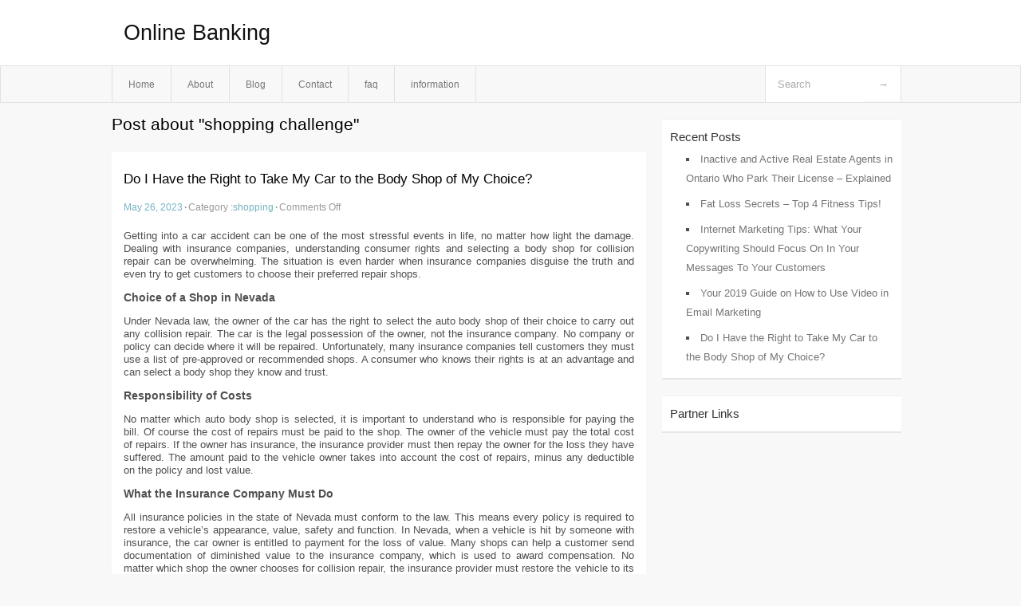

--- FILE ---
content_type: text/html; charset=UTF-8
request_url: https://cqlvsmj.info/tag/shopping-challenge/
body_size: 3237
content:
<!DOCTYPE html PUBLIC "-//W3C//DTD XHTML 1.0 Transitional//EN" "http://www.w3.org/TR/xhtml1/DTD/xhtml1-transitional.dtd">
<html xmlns="http://www.w3.org/1999/xhtml" dir="ltr" lang="en-US">
<head profile="http://gmpg.org/xfn/11">
	<meta http-equiv="Content-Type" content="text/html; charset=UTF-8" />
	<link rel="stylesheet" href="https://cqlvsmj.info/wp-content/themes/mx/style.css" type="text/css" media="screen" />
	<link rel="pingback" href="https://cqlvsmj.info/xmlrpc.php" />
	<title>shopping challenge &laquo;  Online Banking</title>
	<link rel="start" href="https://cqlvsmj.info" title="Online Banking Home" />
	<link rel="alternate" type="application/rss+xml" title="Online Banking &raquo; Feed" href="https://cqlvsmj.info/feed/" />
<link rel="alternate" type="application/rss+xml" title="Online Banking &raquo; Comments Feed" href="https://cqlvsmj.info/comments/feed/" />
<link rel="alternate" type="application/rss+xml" title="Online Banking &raquo; shopping challenge Tag Feed" href="https://cqlvsmj.info/tag/shopping-challenge/feed/" />
<link rel="EditURI" type="application/rsd+xml" title="RSD" href="https://cqlvsmj.info/xmlrpc.php?rsd" />
<link rel="wlwmanifest" type="application/wlwmanifest+xml" href="https://cqlvsmj.info/wp-includes/wlwmanifest.xml" /> 
<link rel='index' title='Online Banking' href='https://cqlvsmj.info/' />
<meta name="generator" content="WordPress 3.1.3" />
<style type="text/css">        #header {            background:#fff url();        }		.siteName a,.description{color:#111111}    </style></head>
<body class="archive tag tag-shopping-challenge tag-72">

<div id="header">
		<div class="container">
					<h1 class="siteName">
									<a href="https://cqlvsmj.info" title="Online Banking">Online Banking</a>
							</h1>

		</div>
		<div id="globalNavi">
			<div class="container">
					<div class="menu"><ul><li ><a href="https://cqlvsmj.info/" title="Home">Home</a></li><li class="page_item page-item-5"><a href="https://cqlvsmj.info/about/" title="About">About</a></li><li class="page_item page-item-7"><a href="https://cqlvsmj.info/blog/" title="Blog">Blog</a></li><li class="page_item page-item-9"><a href="https://cqlvsmj.info/contact/" title="Contact">Contact</a></li><li class="page_item page-item-11"><a href="https://cqlvsmj.info/faq/" title="faq">faq</a></li><li class="page_item page-item-104"><a href="https://cqlvsmj.info/information/" title="information">information</a></li></ul></div>
	
				<form method="get" id="searchform" action="https://cqlvsmj.info/">
<div>
    <input type="text" name="s" id="s" value="Search" onfocus="if (this.value == 'Search') {this.value = '';}" onblur="if (this.value == '') {this.value = 'Search';}" />
    <input type="submit" id="gs" value="&#8594;"/>
    </div>
</form>			</div>
		</div>		
	</div>
<div class="clear"></div>
<div id="content">
		<div class="clear"></div>



	<div id="main">
		<h1 class="entry-title">Post about  "shopping challenge"</h1>
		<div class="section entry" id="entry73">
						<div class="post">	
				<h2 class="entry-title"><a href="https://cqlvsmj.info/do-i-have-the-right-to-take-my-car-to-the-body-shop-of-my-choice/">Do I Have the Right to Take My Car to the Body Shop of My Choice?</a></h2>
				<div class="info">
					<span class="postinfo"><a href="https://cqlvsmj.info/do-i-have-the-right-to-take-my-car-to-the-body-shop-of-my-choice/">May 26, 2023</a><span class="separator">&#183;</span></span>
					<span class="postinfo">Category :<a href="https://cqlvsmj.info/category/shopping/" title="View all posts in shopping" rel="category tag">shopping</a><span class="separator">&#183;</span></span>
					<span class="postinfo"><span>Comments Off</span></span>
				</div>
				<div class="entry">
										<div id="article-content">
<p>Getting into a car accident can be one of the most stressful events in life, no matter how light the damage. Dealing with insurance companies, understanding consumer rights and selecting a body shop for collision repair can be overwhelming. The situation is even harder when insurance companies disguise the truth and even try to get customers to choose their preferred repair shops.</p>
<p><strong>Choice of a Shop in Nevada</strong></p>
<p>Under Nevada law, the owner of the car has the right to select the auto body shop of their choice to carry out any collision repair. The car is the legal possession of the owner, not the insurance company. No company or policy can decide where it will be repaired. Unfortunately, many insurance companies tell customers they must use a list of pre-approved or recommended shops. A consumer who knows their rights is at an advantage and can select a body shop they know and trust.</p>
<p><strong>Responsibility of Costs</strong></p>
<p>No matter which auto body shop is selected, it is important to understand who is responsible for paying the bill. Of course the cost of repairs must be paid to the shop. The owner of the vehicle must pay the total cost of repairs. If the owner has insurance, the insurance provider must then repay the owner for the loss they have suffered. The amount paid to the vehicle owner takes into account the cost of repairs, minus any deductible on the policy and lost value.</p>
<p><strong>What the Insurance Company Must Do</strong></p>
<p>All insurance policies in the state of Nevada must conform to the law. This means every policy is required to restore a vehicle&#8217;s appearance, value, safety and function. In Nevada, when a vehicle is hit by someone with insurance, the car owner is entitled to payment for the loss of value. Many shops can help a customer send documentation of diminished value to the insurance company, which is used to award compensation. No matter which shop the owner chooses for collision repair, the insurance provider must restore the vehicle to its previous state.</p>
<p><strong>False Insurance Company Claims</strong></p>
<p>Many insurance companies use false claims to make customers select one of their preferred auto repair shops. One popular claim is that the customer is required to use a body shop from a pre-approved list. This is false and not what the law says. Some insurance providers tell customers they can have the vehicle repaired at a better price elsewhere. There is no financial benefit to the customer if the insurance company uses a cheaper auto body shop. Other insurance companies tell customers they can have the vehicle repaired faster at one of their preferred shops. However, quality work takes time and there is no way for the insurance provider to guarantee the speed of collision repair at their body shop.</p>
<p>It&#8217;s important for every consumer to know their rights when they are in an accident and need auto repair. According to Nevada law, only the owner of the vehicle can decide where the car will be repaired. No insurance provider or company can tell a consumer which shop to select. While some insurance companies make false claims to save money, an educated consumer will choose their own trusted shop for collision repair.</p>
</p></div>
<div class="mads-block"></div>					</div>

			</div>
					</div><!-- section entry -->
	<!-- page navi -->
		</div><!-- main -->
	<div id="sidebar">
<ul>
		<li id="recent-posts-4" class="widget-container widget_recent_entries">		<span class="widgettitle">Recent Posts</span>		<ul>
				<li><a href="https://cqlvsmj.info/inactive-and-active-real-estate-agents-in-ontario-who-park-their-license-explained/" title="Inactive and Active Real Estate Agents in Ontario Who Park Their License &#8211; Explained">Inactive and Active Real Estate Agents in Ontario Who Park Their License &#8211; Explained</a></li>
				<li><a href="https://cqlvsmj.info/fat-loss-secrets-top-4-fitness-tips/" title="Fat Loss Secrets &#8211; Top 4 Fitness Tips!">Fat Loss Secrets &#8211; Top 4 Fitness Tips!</a></li>
				<li><a href="https://cqlvsmj.info/internet-marketing-tips-what-your-copywriting-should-focus-on-in-your-messages-to-your-customers/" title="Internet Marketing Tips: What Your Copywriting Should Focus On In Your Messages To Your Customers">Internet Marketing Tips: What Your Copywriting Should Focus On In Your Messages To Your Customers</a></li>
				<li><a href="https://cqlvsmj.info/your-2019-guide-on-how-to-use-video-in-email-marketing/" title="Your 2019 Guide on How to Use Video in Email Marketing">Your 2019 Guide on How to Use Video in Email Marketing</a></li>
				<li><a href="https://cqlvsmj.info/do-i-have-the-right-to-take-my-car-to-the-body-shop-of-my-choice/" title="Do I Have the Right to Take My Car to the Body Shop of My Choice?">Do I Have the Right to Take My Car to the Body Shop of My Choice?</a></li>
				</ul>
		</li><li id="execphp-3" class="widget-container widget_execphp"><span class="widgettitle">Partner Links</span>			<div class="execphpwidget"></div>
		</li>
</ul>
</div>	<!-- wmm d --></div><!-- content --><div id="footer">	
			<div id="footer-widget-area" role="complementary">


				<div id="second" class="widget-area">
					<ul class="xoxo">
											</ul>
				</div><!-- #second .widget-area -->



			</div><!-- #footer-widget-area -->
	<p class="support">			 <div id="footer">Copyright &copy; 2026 <a href="https://cqlvsmj.info" title="Online Banking">Online Banking</a> - All rights reserved<p/></div>
	</p>
</div><script defer src="https://static.cloudflareinsights.com/beacon.min.js/vcd15cbe7772f49c399c6a5babf22c1241717689176015" integrity="sha512-ZpsOmlRQV6y907TI0dKBHq9Md29nnaEIPlkf84rnaERnq6zvWvPUqr2ft8M1aS28oN72PdrCzSjY4U6VaAw1EQ==" data-cf-beacon='{"version":"2024.11.0","token":"8b99a44255fd42f6859c81d36c324c86","r":1,"server_timing":{"name":{"cfCacheStatus":true,"cfEdge":true,"cfExtPri":true,"cfL4":true,"cfOrigin":true,"cfSpeedBrain":true},"location_startswith":null}}' crossorigin="anonymous"></script>
</body>
</html>